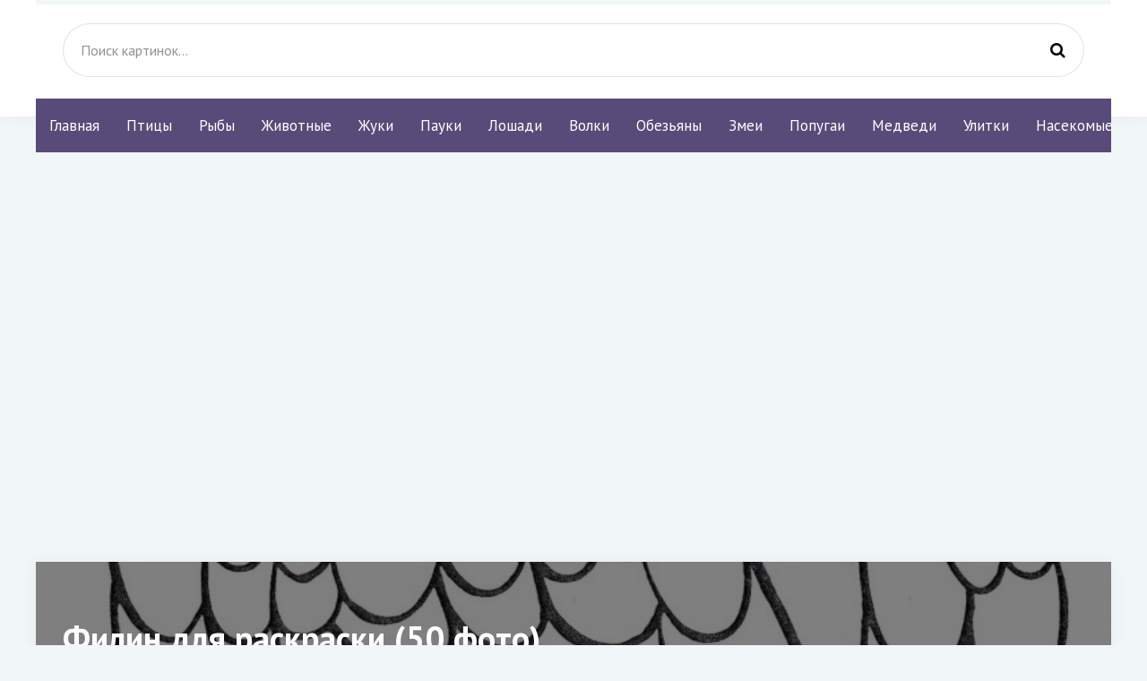

--- FILE ---
content_type: text/html; charset=utf-8
request_url: https://pofoto.club/17099-filin-dlja-raskraski-50-foto.html
body_size: 8114
content:
<!DOCTYPE html>
<html lang="ru">
<head>
<meta charset="utf-8">
<title>Филин для раскраски (50 фото) - красивые фото и картинки pofoto.club</title>
<meta name="description" content="Скачать фото и картинки - Филин для раскраски (50 фото). По теме:  Сова раскраска Сова раскраска Сова раскраска для детей Сова раскраска Сова раскраска Сова раскраска для детей Филин раскраска Птицы. Раскраска Раскраска Совенок Сова раскраска для детей Бородатая неясыть раскраска Сова раскраска Мандала для раскрашивания Сова Раскраскиантистрес Совы Мохноногий Сыч">
<meta name="keywords" content="раскраска, детей, Раскраска, неясыть, Филин, Совенок, Бородатая, раскрашивания, Мандала, картинка, Совушки, Раскраски, мандалы, раскраски, Сложные, Голова, рисунок, графичный, Полярная, обыкновенный">
<meta property="og:site_name" content="Pofoto.club картинки и фото животных">
<meta property="og:type" content="article">
<meta property="og:title" content="Филин для раскраски (50 фото)">
<meta property="og:url" content="https://pofoto.club/17099-filin-dlja-raskraski-50-foto.html">
<meta property="og:image" content="https://pofoto.club/uploads/posts/2022-08/1660325602_1-pofoto-club-p-filin-foto-dlya-raskraski-1.jpg">
<meta property="og:description" content="Скачать фото и картинки - Филин для раскраски (50 фото). По теме:  Сова раскраска Сова раскраска Сова раскраска для детей Сова раскраска Сова раскраска Сова раскраска для детей Филин раскраска Птицы. Раскраска Раскраска Совенок Сова раскраска для детей Бородатая неясыть раскраска Сова раскраска Мандала для раскрашивания Сова Раскраскиантистрес Совы Мохноногий Сыч">
<link rel="search" type="application/opensearchdescription+xml" href="https://pofoto.club/index.php?do=opensearch" title="Pofoto.club картинки и фото животных">
<link rel="canonical" href="https://pofoto.club/17099-filin-dlja-raskraski-50-foto.html">
<meta name="viewport" content="width=device-width, initial-scale=1.0" />
<link rel="shortcut icon" href="/favicon.png" />
<link href="/templates/mat-original/style/styles.css" type="text/css" rel="stylesheet" />
<link href="/templates/mat-original/style/engine.css" type="text/css" rel="stylesheet" />
<link href="https://fonts.googleapis.com/css?family=PT+Sans:400,400i,700,700i&amp;subset=cyrillic" rel="stylesheet">
<script async src="https://www.googletagmanager.com/gtag/js?id=G-F3LGYLC2MY"></script>
<!-- Yandex Native Ads -->
<script>window.yaContextCb=window.yaContextCb||[]</script>
<script src="https://yandex.ru/ads/system/context.js" async></script>
<script>
  window.dataLayer = window.dataLayer || [];
  function gtag(){dataLayer.push(arguments);}
  gtag('js', new Date());

  gtag('config', 'G-F3LGYLC2MY');
</script>

</head>
<body>
<div class="wrap">
<div class="header-wr">
<header class="header fx-row fx-middle wrap-center">
<div class="btn-menu"><span class="fa fa-bars"></span></div>
<div class="search-box fx-1">
<form id="quicksearch" method="post">
<input type="hidden" name="do" value="search" />
<input type="hidden" name="subaction" value="search" />
<input id="story" name="story" placeholder="Поиск картинок..." type="text" />
<button type="submit" title="Найти"><span class="fa fa-search"></span></button>
</form></div>
</header></div>
<div class="wrap-center">
<ul class="nav clearfix to-mob">
<li><a href="/">Главная</a></li>
<li><a href="/birds/">Птицы</a></li>
<li><a href="/ryby/">Рыбы</a></li>
<li><a href="/zhivotnye/">Животные</a></li>
<li><a href="/zhuki/">Жуки</a></li>
<li><a href="/pauki/">Пауки</a></li>
<li><a href="/loshadi/">Лошади</a></li>
<li><a href="/volki/">Волки</a></li>
<li><a href="/obezjany/">Обезьяны</a></li>
<li><a href="/zmei/">Змеи</a></li>
<li><a href="/popugai/">Попугаи</a></li>
<li><a href="/medvedi/">Медведи</a></li>
<li><a href="/ulitki/">Улитки</a></li>
<li><a href="/nasekomye/">Насекомые</a></li>
</ul>

<main class="main">
<iframe width="720" height="405" src="https://rutube.ru/play/embed/b79d7f006b64fd5ac34be88843fe8730" style="border: none;" allow="clipboard-write; autoplay" allowFullScreen></iframe>
<br><br>




<div class="full">

<div id='dle-content'><article class="full-inner ignore-select">
<div class="full-page">
<div class="fimg" data-img="https://pofoto.club/uploads/posts/2022-08/thumbs/1660325602_1-pofoto-club-p-filin-foto-dlya-raskraski-1.jpg">
<h1>Филин для раскраски (50 фото) </h1>
</div>
<div class="fcols fx-row"><div class="fleft">
<div class="fleft-sticky">
<div class="fmeta">Добавлено: 12.08</div>
<div class="fmeta">Рубрика: ---</div>
<div class="mrating"><div id='ratig-layer-17099'>
<div class="rating">
<ul class="unit-rating">
<li class="current-rating" style="width:0%;">0</li>
<li><a href="#" title="Плохо" class="r1-unit" onclick="doRate('1', '17099'); return false;">1</a></li>
<li><a href="#" title="Приемлемо" class="r2-unit" onclick="doRate('2', '17099'); return false;">2</a></li>
<li><a href="#" title="Средне" class="r3-unit" onclick="doRate('3', '17099'); return false;">3</a></li>
<li><a href="#" title="Хорошо" class="r4-unit" onclick="doRate('4', '17099'); return false;">4</a></li>
<li><a href="#" title="Отлично" class="r5-unit" onclick="doRate('5', '17099'); return false;">5</a></li>
</ul>
</div>
</div></div>
<div class="btn add-comm-btn"><span class="fa fa-comments"></span>Комментарии (0)</div>
</div>
</div>
<div class="fmid fx-1"><div class="ftext-wr">
<div class="ftext full-text clearfix"><div style="text-align:center;"><!--TBegin:https://pofoto.club/uploads/posts/2022-08/1660325602_1-pofoto-club-p-filin-foto-dlya-raskraski-1.jpg||Сова раскраска--><a href="https://pofoto.club/uploads/posts/2022-08/1660325602_1-pofoto-club-p-filin-foto-dlya-raskraski-1.jpg" class="highslide" target="_blank"><img data-src="/uploads/posts/2022-08/thumbs/1660325602_1-pofoto-club-p-filin-foto-dlya-raskraski-1.jpg" style="max-width:100%;" alt="Сова раскраска"></a><br>Сова раскраска   <a href="https://pofoto.club/uploads/posts/2022-08/1660325602_1-pofoto-club-p-filin-foto-dlya-raskraski-1.jpg" download><span class="fa fa-download fa-1x" title="Скачать картинку"></span></a><br><br><!--TEnd--><br><!--TBegin:https://pofoto.club/uploads/posts/2022-08/1660325586_2-pofoto-club-p-filin-foto-dlya-raskraski-3.jpg||Сова раскраска для детей--><a href="https://pofoto.club/uploads/posts/2022-08/1660325586_2-pofoto-club-p-filin-foto-dlya-raskraski-3.jpg" class="highslide" target="_blank"><img data-src="/uploads/posts/2022-08/thumbs/1660325586_2-pofoto-club-p-filin-foto-dlya-raskraski-3.jpg" style="max-width:100%;" alt="Сова раскраска для детей"></a><br>Сова раскраска для детей   <a href="https://pofoto.club/uploads/posts/2022-08/1660325586_2-pofoto-club-p-filin-foto-dlya-raskraski-3.jpg" download><span class="fa fa-download fa-1x" title="Скачать картинку"></span></a><br><br><!--TEnd--><br><!--TBegin:https://pofoto.club/uploads/posts/2022-08/1660325582_3-pofoto-club-p-filin-foto-dlya-raskraski-4.png||Сова раскраска--><a href="https://pofoto.club/uploads/posts/2022-08/1660325582_3-pofoto-club-p-filin-foto-dlya-raskraski-4.png" class="highslide" target="_blank"><img data-src="/uploads/posts/2022-08/thumbs/1660325582_3-pofoto-club-p-filin-foto-dlya-raskraski-4.png" style="max-width:100%;" alt="Сова раскраска"></a><br>Сова раскраска   <a href="https://pofoto.club/uploads/posts/2022-08/1660325582_3-pofoto-club-p-filin-foto-dlya-raskraski-4.png" download><span class="fa fa-download fa-1x" title="Скачать картинку"></span></a><br><br><!--TEnd--><br><!--TBegin:https://pofoto.club/uploads/posts/2022-08/1660325634_4-pofoto-club-p-filin-foto-dlya-raskraski-7.png||Сова раскраска--><a href="https://pofoto.club/uploads/posts/2022-08/1660325634_4-pofoto-club-p-filin-foto-dlya-raskraski-7.png" class="highslide" target="_blank"><img data-src="/uploads/posts/2022-08/thumbs/1660325634_4-pofoto-club-p-filin-foto-dlya-raskraski-7.png" style="max-width:100%;" alt="Сова раскраска"></a><br>Сова раскраска   <a href="https://pofoto.club/uploads/posts/2022-08/1660325634_4-pofoto-club-p-filin-foto-dlya-raskraski-7.png" download><span class="fa fa-download fa-1x" title="Скачать картинку"></span></a><br><br><!--TEnd--><br><!--TBegin:https://pofoto.club/uploads/posts/2022-08/1660325628_5-pofoto-club-p-filin-foto-dlya-raskraski-8.jpg||Сова раскраска для детей--><a href="https://pofoto.club/uploads/posts/2022-08/1660325628_5-pofoto-club-p-filin-foto-dlya-raskraski-8.jpg" class="highslide" target="_blank"><img data-src="/uploads/posts/2022-08/thumbs/1660325628_5-pofoto-club-p-filin-foto-dlya-raskraski-8.jpg" style="max-width:100%;" alt="Сова раскраска для детей"></a><br>Сова раскраска для детей   <a href="https://pofoto.club/uploads/posts/2022-08/1660325628_5-pofoto-club-p-filin-foto-dlya-raskraski-8.jpg" download><span class="fa fa-download fa-1x" title="Скачать картинку"></span></a><br><br><!--TEnd--><br><!--TBegin:https://pofoto.club/uploads/posts/2022-08/1660325608_6-pofoto-club-p-filin-foto-dlya-raskraski-9.jpg||Филин раскраска--><a href="https://pofoto.club/uploads/posts/2022-08/1660325608_6-pofoto-club-p-filin-foto-dlya-raskraski-9.jpg" class="highslide" target="_blank"><img data-src="/uploads/posts/2022-08/thumbs/1660325608_6-pofoto-club-p-filin-foto-dlya-raskraski-9.jpg" style="max-width:100%;" alt="Филин раскраска"></a><br>Филин раскраска   <a href="https://pofoto.club/uploads/posts/2022-08/1660325608_6-pofoto-club-p-filin-foto-dlya-raskraski-9.jpg" download><span class="fa fa-download fa-1x" title="Скачать картинку"></span></a><br><br><!--TEnd--><br><!--TBegin:https://pofoto.club/uploads/posts/2022-08/1660325636_7-pofoto-club-p-filin-foto-dlya-raskraski-10.jpg||Птицы. Раскраска--><a href="https://pofoto.club/uploads/posts/2022-08/1660325636_7-pofoto-club-p-filin-foto-dlya-raskraski-10.jpg" class="highslide" target="_blank"><img data-src="/uploads/posts/2022-08/thumbs/1660325636_7-pofoto-club-p-filin-foto-dlya-raskraski-10.jpg" style="max-width:100%;" alt="Птицы. Раскраска"></a><br>Птицы. Раскраска   <a href="https://pofoto.club/uploads/posts/2022-08/1660325636_7-pofoto-club-p-filin-foto-dlya-raskraski-10.jpg" download><span class="fa fa-download fa-1x" title="Скачать картинку"></span></a><br><br><!--TEnd--><br><!--TBegin:https://pofoto.club/uploads/posts/2022-08/1660325601_8-pofoto-club-p-filin-foto-dlya-raskraski-12.png||Раскраска Совенок--><a href="https://pofoto.club/uploads/posts/2022-08/1660325601_8-pofoto-club-p-filin-foto-dlya-raskraski-12.png" class="highslide" target="_blank"><img data-src="/uploads/posts/2022-08/thumbs/1660325601_8-pofoto-club-p-filin-foto-dlya-raskraski-12.png" style="max-width:100%;" alt="Раскраска Совенок"></a><br>Раскраска Совенок   <a href="https://pofoto.club/uploads/posts/2022-08/1660325601_8-pofoto-club-p-filin-foto-dlya-raskraski-12.png" download><span class="fa fa-download fa-1x" title="Скачать картинку"></span></a><br><br><!--TEnd--><br><!--TBegin:https://pofoto.club/uploads/posts/2022-08/1660325606_9-pofoto-club-p-filin-foto-dlya-raskraski-14.jpg||Сова раскраска для детей--><a href="https://pofoto.club/uploads/posts/2022-08/1660325606_9-pofoto-club-p-filin-foto-dlya-raskraski-14.jpg" class="highslide" target="_blank"><img data-src="/uploads/posts/2022-08/thumbs/1660325606_9-pofoto-club-p-filin-foto-dlya-raskraski-14.jpg" style="max-width:100%;" alt="Сова раскраска для детей"></a><br>Сова раскраска для детей   <a href="https://pofoto.club/uploads/posts/2022-08/1660325606_9-pofoto-club-p-filin-foto-dlya-raskraski-14.jpg" download><span class="fa fa-download fa-1x" title="Скачать картинку"></span></a><br><br><!--TEnd--><br><!--TBegin:https://pofoto.club/uploads/posts/2022-08/1660325614_10-pofoto-club-p-filin-foto-dlya-raskraski-15.jpg||Бородатая неясыть раскраска--><a href="https://pofoto.club/uploads/posts/2022-08/1660325614_10-pofoto-club-p-filin-foto-dlya-raskraski-15.jpg" class="highslide" target="_blank"><img data-src="/uploads/posts/2022-08/thumbs/1660325614_10-pofoto-club-p-filin-foto-dlya-raskraski-15.jpg" style="max-width:100%;" alt="Бородатая неясыть раскраска"></a><br>Бородатая неясыть раскраска   <a href="https://pofoto.club/uploads/posts/2022-08/1660325614_10-pofoto-club-p-filin-foto-dlya-raskraski-15.jpg" download><span class="fa fa-download fa-1x" title="Скачать картинку"></span></a><br><br><!--TEnd--><br><!--TBegin:https://pofoto.club/uploads/posts/2022-08/1660325614_11-pofoto-club-p-filin-foto-dlya-raskraski-16.png||Сова раскраска--><a href="https://pofoto.club/uploads/posts/2022-08/1660325614_11-pofoto-club-p-filin-foto-dlya-raskraski-16.png" class="highslide" target="_blank"><img data-src="/uploads/posts/2022-08/thumbs/1660325614_11-pofoto-club-p-filin-foto-dlya-raskraski-16.png" style="max-width:100%;" alt="Сова раскраска"></a><br>Сова раскраска   <a href="https://pofoto.club/uploads/posts/2022-08/1660325614_11-pofoto-club-p-filin-foto-dlya-raskraski-16.png" download><span class="fa fa-download fa-1x" title="Скачать картинку"></span></a><br><br><!--TEnd--><br><!--TBegin:https://pofoto.club/uploads/posts/2022-08/1660325652_12-pofoto-club-p-filin-foto-dlya-raskraski-18.jpg||Мандала для раскрашивания Сова--><a href="https://pofoto.club/uploads/posts/2022-08/1660325652_12-pofoto-club-p-filin-foto-dlya-raskraski-18.jpg" class="highslide" target="_blank"><img data-src="/uploads/posts/2022-08/thumbs/1660325652_12-pofoto-club-p-filin-foto-dlya-raskraski-18.jpg" style="max-width:100%;" alt="Мандала для раскрашивания Сова"></a><br>Мандала для раскрашивания Сова   <a href="https://pofoto.club/uploads/posts/2022-08/1660325652_12-pofoto-club-p-filin-foto-dlya-raskraski-18.jpg" download><span class="fa fa-download fa-1x" title="Скачать картинку"></span></a><br><br><!--TEnd--><br><!--TBegin:https://pofoto.club/uploads/posts/2022-08/1660325635_13-pofoto-club-p-filin-foto-dlya-raskraski-20.jpg||Раскраскиантистрес Совы--><a href="https://pofoto.club/uploads/posts/2022-08/1660325635_13-pofoto-club-p-filin-foto-dlya-raskraski-20.jpg" class="highslide" target="_blank"><img data-src="/uploads/posts/2022-08/thumbs/1660325635_13-pofoto-club-p-filin-foto-dlya-raskraski-20.jpg" style="max-width:100%;" alt="Раскраскиантистрес Совы"></a><br>Раскраскиантистрес Совы   <a href="https://pofoto.club/uploads/posts/2022-08/1660325635_13-pofoto-club-p-filin-foto-dlya-raskraski-20.jpg" download><span class="fa fa-download fa-1x" title="Скачать картинку"></span></a><br><br><!--TEnd--><br><!--TBegin:https://pofoto.club/uploads/posts/2022-08/1660325631_14-pofoto-club-p-filin-foto-dlya-raskraski-21.jpg||Мохноногий Сыч раскраска--><a href="https://pofoto.club/uploads/posts/2022-08/1660325631_14-pofoto-club-p-filin-foto-dlya-raskraski-21.jpg" class="highslide" target="_blank"><img data-src="/uploads/posts/2022-08/thumbs/1660325631_14-pofoto-club-p-filin-foto-dlya-raskraski-21.jpg" style="max-width:100%;" alt="Мохноногий Сыч раскраска"></a><br>Мохноногий Сыч раскраска   <a href="https://pofoto.club/uploads/posts/2022-08/1660325631_14-pofoto-club-p-filin-foto-dlya-raskraski-21.jpg" download><span class="fa fa-download fa-1x" title="Скачать картинку"></span></a><br><br><!--TEnd--><br><!--TBegin:https://pofoto.club/uploads/posts/2022-08/1660325559_15-pofoto-club-p-filin-foto-dlya-raskraski-22.jpg||Птица Сова раскраска для детей--><a href="https://pofoto.club/uploads/posts/2022-08/1660325559_15-pofoto-club-p-filin-foto-dlya-raskraski-22.jpg" class="highslide" target="_blank"><img data-src="/uploads/posts/2022-08/thumbs/1660325559_15-pofoto-club-p-filin-foto-dlya-raskraski-22.jpg" style="max-width:100%;" alt="Птица Сова раскраска для детей"></a><br>Птица Сова раскраска для детей   <a href="https://pofoto.club/uploads/posts/2022-08/1660325559_15-pofoto-club-p-filin-foto-dlya-raskraski-22.jpg" download><span class="fa fa-download fa-1x" title="Скачать картинку"></span></a><br><br><!--TEnd--><br><!--TBegin:https://pofoto.club/uploads/posts/2022-08/1660325604_16-pofoto-club-p-filin-foto-dlya-raskraski-24.png||Сова раскраска--><a href="https://pofoto.club/uploads/posts/2022-08/1660325604_16-pofoto-club-p-filin-foto-dlya-raskraski-24.png" class="highslide" target="_blank"><img data-src="/uploads/posts/2022-08/thumbs/1660325604_16-pofoto-club-p-filin-foto-dlya-raskraski-24.png" style="max-width:100%;" alt="Сова раскраска"></a><br>Сова раскраска   <a href="https://pofoto.club/uploads/posts/2022-08/1660325604_16-pofoto-club-p-filin-foto-dlya-raskraski-24.png" download><span class="fa fa-download fa-1x" title="Скачать картинку"></span></a><br><br><!--TEnd--><br><!--TBegin:https://pofoto.club/uploads/posts/2022-08/1660325583_17-pofoto-club-p-filin-foto-dlya-raskraski-26.jpg||Сова раскраска--><a href="https://pofoto.club/uploads/posts/2022-08/1660325583_17-pofoto-club-p-filin-foto-dlya-raskraski-26.jpg" class="highslide" target="_blank"><img data-src="/uploads/posts/2022-08/thumbs/1660325583_17-pofoto-club-p-filin-foto-dlya-raskraski-26.jpg" style="max-width:100%;" alt="Сова раскраска"></a><br>Сова раскраска   <a href="https://pofoto.club/uploads/posts/2022-08/1660325583_17-pofoto-club-p-filin-foto-dlya-raskraski-26.jpg" download><span class="fa fa-download fa-1x" title="Скачать картинку"></span></a><br><br><!--TEnd--><br><!--TBegin:https://pofoto.club/uploads/posts/2022-08/1660325650_18-pofoto-club-p-filin-foto-dlya-raskraski-28.jpg||Болотная Сова раскраска--><a href="https://pofoto.club/uploads/posts/2022-08/1660325650_18-pofoto-club-p-filin-foto-dlya-raskraski-28.jpg" class="highslide" target="_blank"><img data-src="/uploads/posts/2022-08/thumbs/1660325650_18-pofoto-club-p-filin-foto-dlya-raskraski-28.jpg" style="max-width:100%;" alt="Болотная Сова раскраска"></a><br>Болотная Сова раскраска   <a href="https://pofoto.club/uploads/posts/2022-08/1660325650_18-pofoto-club-p-filin-foto-dlya-raskraski-28.jpg" download><span class="fa fa-download fa-1x" title="Скачать картинку"></span></a><br><br><!--TEnd--><br><!--TBegin:https://pofoto.club/uploads/posts/2022-08/1660325628_19-pofoto-club-p-filin-foto-dlya-raskraski-30.png||Бородатая неясыть раскраска--><a href="https://pofoto.club/uploads/posts/2022-08/1660325628_19-pofoto-club-p-filin-foto-dlya-raskraski-30.png" class="highslide" target="_blank"><img data-src="/uploads/posts/2022-08/thumbs/1660325628_19-pofoto-club-p-filin-foto-dlya-raskraski-30.png" style="max-width:100%;" alt="Бородатая неясыть раскраска"></a><br>Бородатая неясыть раскраска   <a href="https://pofoto.club/uploads/posts/2022-08/1660325628_19-pofoto-club-p-filin-foto-dlya-raskraski-30.png" download><span class="fa fa-download fa-1x" title="Скачать картинку"></span></a><br><br><!--TEnd--><br><!--TBegin:https://pofoto.club/uploads/posts/2022-08/1660325569_20-pofoto-club-p-filin-foto-dlya-raskraski-33.jpg||Раскраска птицы Сова--><a href="https://pofoto.club/uploads/posts/2022-08/1660325569_20-pofoto-club-p-filin-foto-dlya-raskraski-33.jpg" class="highslide" target="_blank"><img data-src="/uploads/posts/2022-08/thumbs/1660325569_20-pofoto-club-p-filin-foto-dlya-raskraski-33.jpg" style="max-width:100%;" alt="Раскраска птицы Сова"></a><br>Раскраска птицы Сова   <a href="https://pofoto.club/uploads/posts/2022-08/1660325569_20-pofoto-club-p-filin-foto-dlya-raskraski-33.jpg" download><span class="fa fa-download fa-1x" title="Скачать картинку"></span></a><br><br><!--TEnd--><br><!--TBegin:https://pofoto.club/uploads/posts/2022-08/1660325589_21-pofoto-club-p-filin-foto-dlya-raskraski-34.png||Сова раскраска--><a href="https://pofoto.club/uploads/posts/2022-08/1660325589_21-pofoto-club-p-filin-foto-dlya-raskraski-34.png" class="highslide" target="_blank"><img data-src="/uploads/posts/2022-08/thumbs/1660325589_21-pofoto-club-p-filin-foto-dlya-raskraski-34.png" style="max-width:100%;" alt="Сова раскраска"></a><br>Сова раскраска   <a href="https://pofoto.club/uploads/posts/2022-08/1660325589_21-pofoto-club-p-filin-foto-dlya-raskraski-34.png" download><span class="fa fa-download fa-1x" title="Скачать картинку"></span></a><br><br><!--TEnd--><br><!--TBegin:https://pofoto.club/uploads/posts/2022-08/1660325584_22-pofoto-club-p-filin-foto-dlya-raskraski-35.png||Сова раскраска для детей--><a href="https://pofoto.club/uploads/posts/2022-08/1660325584_22-pofoto-club-p-filin-foto-dlya-raskraski-35.png" class="highslide" target="_blank"><img data-src="/uploads/posts/2022-08/thumbs/1660325584_22-pofoto-club-p-filin-foto-dlya-raskraski-35.png" style="max-width:100%;" alt="Сова раскраска для детей"></a><br>Сова раскраска для детей   <a href="https://pofoto.club/uploads/posts/2022-08/1660325584_22-pofoto-club-p-filin-foto-dlya-raskraski-35.png" download><span class="fa fa-download fa-1x" title="Скачать картинку"></span></a><br><br><!--TEnd--><br><!--TBegin:https://pofoto.club/uploads/posts/2022-08/1660325592_23-pofoto-club-p-filin-foto-dlya-raskraski-37.jpg||Полярная Сова раскраска для детей--><a href="https://pofoto.club/uploads/posts/2022-08/1660325592_23-pofoto-club-p-filin-foto-dlya-raskraski-37.jpg" class="highslide" target="_blank"><img data-src="/uploads/posts/2022-08/thumbs/1660325592_23-pofoto-club-p-filin-foto-dlya-raskraski-37.jpg" style="max-width:100%;" alt="Полярная Сова раскраска для детей"></a><br>Полярная Сова раскраска для детей   <a href="https://pofoto.club/uploads/posts/2022-08/1660325592_23-pofoto-club-p-filin-foto-dlya-raskraski-37.jpg" download><span class="fa fa-download fa-1x" title="Скачать картинку"></span></a><br><br><!--TEnd--><br><!--TBegin:https://pofoto.club/uploads/posts/2022-08/1660325608_24-pofoto-club-p-filin-foto-dlya-raskraski-38.png||Раскраска Совенок--><a href="https://pofoto.club/uploads/posts/2022-08/1660325608_24-pofoto-club-p-filin-foto-dlya-raskraski-38.png" class="highslide" target="_blank"><img data-src="/uploads/posts/2022-08/thumbs/1660325608_24-pofoto-club-p-filin-foto-dlya-raskraski-38.png" style="max-width:100%;" alt="Раскраска Совенок"></a><br>Раскраска Совенок   <a href="https://pofoto.club/uploads/posts/2022-08/1660325608_24-pofoto-club-p-filin-foto-dlya-raskraski-38.png" download><span class="fa fa-download fa-1x" title="Скачать картинку"></span></a><br><br><!--TEnd--><br><!--TBegin:https://pofoto.club/uploads/posts/2022-08/1660325647_25-pofoto-club-p-filin-foto-dlya-raskraski-39.png||Сова неясыть раскраска--><a href="https://pofoto.club/uploads/posts/2022-08/1660325647_25-pofoto-club-p-filin-foto-dlya-raskraski-39.png" class="highslide" target="_blank"><img data-src="/uploads/posts/2022-08/thumbs/1660325647_25-pofoto-club-p-filin-foto-dlya-raskraski-39.png" style="max-width:100%;" alt="Сова неясыть раскраска"></a><br>Сова неясыть раскраска   <a href="https://pofoto.club/uploads/posts/2022-08/1660325647_25-pofoto-club-p-filin-foto-dlya-raskraski-39.png" download><span class="fa fa-download fa-1x" title="Скачать картинку"></span></a><br><br><!--TEnd--><br><!--TBegin:https://pofoto.club/uploads/posts/2022-08/1660325655_26-pofoto-club-p-filin-foto-dlya-raskraski-42.jpg||Контур Совы для раскрашивания--><a href="https://pofoto.club/uploads/posts/2022-08/1660325655_26-pofoto-club-p-filin-foto-dlya-raskraski-42.jpg" class="highslide" target="_blank"><img data-src="/uploads/posts/2022-08/thumbs/1660325655_26-pofoto-club-p-filin-foto-dlya-raskraski-42.jpg" style="max-width:100%;" alt="Контур Совы для раскрашивания"></a><br>Контур Совы для раскрашивания   <a href="https://pofoto.club/uploads/posts/2022-08/1660325655_26-pofoto-club-p-filin-foto-dlya-raskraski-42.jpg" download><span class="fa fa-download fa-1x" title="Скачать картинку"></span></a><br><br><!--TEnd--><br><!--TBegin:https://pofoto.club/uploads/posts/2022-08/1660325575_27-pofoto-club-p-filin-foto-dlya-raskraski-43.jpg||Филин раскраска--><a href="https://pofoto.club/uploads/posts/2022-08/1660325575_27-pofoto-club-p-filin-foto-dlya-raskraski-43.jpg" class="highslide" target="_blank"><img data-src="/uploads/posts/2022-08/thumbs/1660325575_27-pofoto-club-p-filin-foto-dlya-raskraski-43.jpg" style="max-width:100%;" alt="Филин раскраска"></a><br>Филин раскраска   <a href="https://pofoto.club/uploads/posts/2022-08/1660325575_27-pofoto-club-p-filin-foto-dlya-raskraski-43.jpg" download><span class="fa fa-download fa-1x" title="Скачать картинку"></span></a><br><br><!--TEnd--><br><!--TBegin:https://pofoto.club/uploads/posts/2022-08/1660325645_28-pofoto-club-p-filin-foto-dlya-raskraski-44.jpg||Сова раскраска--><a href="https://pofoto.club/uploads/posts/2022-08/1660325645_28-pofoto-club-p-filin-foto-dlya-raskraski-44.jpg" class="highslide" target="_blank"><img data-src="/uploads/posts/2022-08/thumbs/1660325645_28-pofoto-club-p-filin-foto-dlya-raskraski-44.jpg" style="max-width:100%;" alt="Сова раскраска"></a><br>Сова раскраска   <a href="https://pofoto.club/uploads/posts/2022-08/1660325645_28-pofoto-club-p-filin-foto-dlya-raskraski-44.jpg" download><span class="fa fa-download fa-1x" title="Скачать картинку"></span></a><br><br><!--TEnd--><br><!--TBegin:https://pofoto.club/uploads/posts/2022-08/1660325668_29-pofoto-club-p-filin-foto-dlya-raskraski-45.jpg||Сова раскраска--><a href="https://pofoto.club/uploads/posts/2022-08/1660325668_29-pofoto-club-p-filin-foto-dlya-raskraski-45.jpg" class="highslide" target="_blank"><img data-src="/uploads/posts/2022-08/thumbs/1660325668_29-pofoto-club-p-filin-foto-dlya-raskraski-45.jpg" style="max-width:100%;" alt="Сова раскраска"></a><br>Сова раскраска   <a href="https://pofoto.club/uploads/posts/2022-08/1660325668_29-pofoto-club-p-filin-foto-dlya-raskraski-45.jpg" download><span class="fa fa-download fa-1x" title="Скачать картинку"></span></a><br><br><!--TEnd--><br><!--TBegin:https://pofoto.club/uploads/posts/2022-08/1660325595_30-pofoto-club-p-filin-foto-dlya-raskraski-49.jpg||Бородатая неясыть раскраска--><a href="https://pofoto.club/uploads/posts/2022-08/1660325595_30-pofoto-club-p-filin-foto-dlya-raskraski-49.jpg" class="highslide" target="_blank"><img data-src="/uploads/posts/2022-08/thumbs/1660325595_30-pofoto-club-p-filin-foto-dlya-raskraski-49.jpg" style="max-width:100%;" alt="Бородатая неясыть раскраска"></a><br>Бородатая неясыть раскраска   <a href="https://pofoto.club/uploads/posts/2022-08/1660325595_30-pofoto-club-p-filin-foto-dlya-raskraski-49.jpg" download><span class="fa fa-download fa-1x" title="Скачать картинку"></span></a><br><br><!--TEnd--><br><!--TBegin:https://pofoto.club/uploads/posts/2022-08/1660325597_31-pofoto-club-p-filin-foto-dlya-raskraski-50.jpg||Совы для разукрашивания--><a href="https://pofoto.club/uploads/posts/2022-08/1660325597_31-pofoto-club-p-filin-foto-dlya-raskraski-50.jpg" class="highslide" target="_blank"><img data-src="/uploads/posts/2022-08/thumbs/1660325597_31-pofoto-club-p-filin-foto-dlya-raskraski-50.jpg" style="max-width:100%;" alt="Совы для разукрашивания"></a><br>Совы для разукрашивания   <a href="https://pofoto.club/uploads/posts/2022-08/1660325597_31-pofoto-club-p-filin-foto-dlya-raskraski-50.jpg" download><span class="fa fa-download fa-1x" title="Скачать картинку"></span></a><br><br><!--TEnd--><br><!--TBegin:https://pofoto.club/uploads/posts/2022-08/1660325666_32-pofoto-club-p-filin-foto-dlya-raskraski-52.png||Сова раскраска--><a href="https://pofoto.club/uploads/posts/2022-08/1660325666_32-pofoto-club-p-filin-foto-dlya-raskraski-52.png" class="highslide" target="_blank"><img data-src="/uploads/posts/2022-08/thumbs/1660325666_32-pofoto-club-p-filin-foto-dlya-raskraski-52.png" style="max-width:100%;" alt="Сова раскраска"></a><br>Сова раскраска   <a href="https://pofoto.club/uploads/posts/2022-08/1660325666_32-pofoto-club-p-filin-foto-dlya-raskraski-52.png" download><span class="fa fa-download fa-1x" title="Скачать картинку"></span></a><br><br><!--TEnd--><br><!--TBegin:https://pofoto.club/uploads/posts/2022-08/1660325649_33-pofoto-club-p-filin-foto-dlya-raskraski-53.jpg||Сова раскраска для детей--><a href="https://pofoto.club/uploads/posts/2022-08/1660325649_33-pofoto-club-p-filin-foto-dlya-raskraski-53.jpg" class="highslide" target="_blank"><img data-src="/uploads/posts/2022-08/thumbs/1660325649_33-pofoto-club-p-filin-foto-dlya-raskraski-53.jpg" style="max-width:100%;" alt="Сова раскраска для детей"></a><br>Сова раскраска для детей   <a href="https://pofoto.club/uploads/posts/2022-08/1660325649_33-pofoto-club-p-filin-foto-dlya-raskraski-53.jpg" download><span class="fa fa-download fa-1x" title="Скачать картинку"></span></a><br><br><!--TEnd--><br><!--TBegin:https://pofoto.club/uploads/posts/2022-08/1660325643_34-pofoto-club-p-filin-foto-dlya-raskraski-54.jpg||Сова раскраска для детей цветная--><a href="https://pofoto.club/uploads/posts/2022-08/1660325643_34-pofoto-club-p-filin-foto-dlya-raskraski-54.jpg" class="highslide" target="_blank"><img data-src="/uploads/posts/2022-08/thumbs/1660325643_34-pofoto-club-p-filin-foto-dlya-raskraski-54.jpg" style="max-width:100%;" alt="Сова раскраска для детей цветная"></a><br>Сова раскраска для детей цветная   <a href="https://pofoto.club/uploads/posts/2022-08/1660325643_34-pofoto-club-p-filin-foto-dlya-raskraski-54.jpg" download><span class="fa fa-download fa-1x" title="Скачать картинку"></span></a><br><br><!--TEnd--><br><!--TBegin:https://pofoto.club/uploads/posts/2022-08/1660325615_35-pofoto-club-p-filin-foto-dlya-raskraski-55.jpg||Филин обыкновенный раскраска--><a href="https://pofoto.club/uploads/posts/2022-08/1660325615_35-pofoto-club-p-filin-foto-dlya-raskraski-55.jpg" class="highslide" target="_blank"><img data-src="/uploads/posts/2022-08/thumbs/1660325615_35-pofoto-club-p-filin-foto-dlya-raskraski-55.jpg" style="max-width:100%;" alt="Филин обыкновенный раскраска"></a><br>Филин обыкновенный раскраска   <a href="https://pofoto.club/uploads/posts/2022-08/1660325615_35-pofoto-club-p-filin-foto-dlya-raskraski-55.jpg" download><span class="fa fa-download fa-1x" title="Скачать картинку"></span></a><br><br><!--TEnd--><br><!--TBegin:https://pofoto.club/uploads/posts/2022-08/1660325607_36-pofoto-club-p-filin-foto-dlya-raskraski-56.png||Сова картинка раскраска--><a href="https://pofoto.club/uploads/posts/2022-08/1660325607_36-pofoto-club-p-filin-foto-dlya-raskraski-56.png" class="highslide" target="_blank"><img data-src="/uploads/posts/2022-08/thumbs/1660325607_36-pofoto-club-p-filin-foto-dlya-raskraski-56.png" style="max-width:100%;" alt="Сова картинка раскраска"></a><br>Сова картинка раскраска   <a href="https://pofoto.club/uploads/posts/2022-08/1660325607_36-pofoto-club-p-filin-foto-dlya-raskraski-56.png" download><span class="fa fa-download fa-1x" title="Скачать картинку"></span></a><br><br><!--TEnd--><br><!--TBegin:https://pofoto.club/uploads/posts/2022-08/1660325644_37-pofoto-club-p-filin-foto-dlya-raskraski-57.png||Сова раскраска--><a href="https://pofoto.club/uploads/posts/2022-08/1660325644_37-pofoto-club-p-filin-foto-dlya-raskraski-57.png" class="highslide" target="_blank"><img data-src="/uploads/posts/2022-08/thumbs/1660325644_37-pofoto-club-p-filin-foto-dlya-raskraski-57.png" style="max-width:100%;" alt="Сова раскраска"></a><br>Сова раскраска   <a href="https://pofoto.club/uploads/posts/2022-08/1660325644_37-pofoto-club-p-filin-foto-dlya-raskraski-57.png" download><span class="fa fa-download fa-1x" title="Скачать картинку"></span></a><br><br><!--TEnd--><br><!--TBegin:https://pofoto.club/uploads/posts/2022-08/1660325621_38-pofoto-club-p-filin-foto-dlya-raskraski-58.jpg||Сова графичный рисунок--><a href="https://pofoto.club/uploads/posts/2022-08/1660325621_38-pofoto-club-p-filin-foto-dlya-raskraski-58.jpg" class="highslide" target="_blank"><img data-src="/uploads/posts/2022-08/thumbs/1660325621_38-pofoto-club-p-filin-foto-dlya-raskraski-58.jpg" style="max-width:100%;" alt="Сова графичный рисунок"></a><br>Сова графичный рисунок   <a href="https://pofoto.club/uploads/posts/2022-08/1660325621_38-pofoto-club-p-filin-foto-dlya-raskraski-58.jpg" download><span class="fa fa-download fa-1x" title="Скачать картинку"></span></a><br><br><!--TEnd--><br><!--TBegin:https://pofoto.club/uploads/posts/2022-08/1660325650_39-pofoto-club-p-filin-foto-dlya-raskraski-59.jpg||Сова раскраска--><a href="https://pofoto.club/uploads/posts/2022-08/1660325650_39-pofoto-club-p-filin-foto-dlya-raskraski-59.jpg" class="highslide" target="_blank"><img data-src="/uploads/posts/2022-08/thumbs/1660325650_39-pofoto-club-p-filin-foto-dlya-raskraski-59.jpg" style="max-width:100%;" alt="Сова раскраска"></a><br>Сова раскраска   <a href="https://pofoto.club/uploads/posts/2022-08/1660325650_39-pofoto-club-p-filin-foto-dlya-raskraski-59.jpg" download><span class="fa fa-download fa-1x" title="Скачать картинку"></span></a><br><br><!--TEnd--><br><!--TBegin:https://pofoto.club/uploads/posts/2022-08/1660325607_40-pofoto-club-p-filin-foto-dlya-raskraski-63.png||Раскраска Совенок--><a href="https://pofoto.club/uploads/posts/2022-08/1660325607_40-pofoto-club-p-filin-foto-dlya-raskraski-63.png" class="highslide" target="_blank"><img data-src="/uploads/posts/2022-08/thumbs/1660325607_40-pofoto-club-p-filin-foto-dlya-raskraski-63.png" style="max-width:100%;" alt="Раскраска Совенок"></a><br>Раскраска Совенок   <a href="https://pofoto.club/uploads/posts/2022-08/1660325607_40-pofoto-club-p-filin-foto-dlya-raskraski-63.png" download><span class="fa fa-download fa-1x" title="Скачать картинку"></span></a><br><br><!--TEnd--><br><!--TBegin:https://pofoto.club/uploads/posts/2022-08/1660325601_41-pofoto-club-p-filin-foto-dlya-raskraski-64.jpg||Сложные раскраски Совы мандалы--><a href="https://pofoto.club/uploads/posts/2022-08/1660325601_41-pofoto-club-p-filin-foto-dlya-raskraski-64.jpg" class="highslide" target="_blank"><img data-src="/uploads/posts/2022-08/thumbs/1660325601_41-pofoto-club-p-filin-foto-dlya-raskraski-64.jpg" style="max-width:100%;" alt="Сложные раскраски Совы мандалы"></a><br>Сложные раскраски Совы мандалы   <a href="https://pofoto.club/uploads/posts/2022-08/1660325601_41-pofoto-club-p-filin-foto-dlya-raskraski-64.jpg" download><span class="fa fa-download fa-1x" title="Скачать картинку"></span></a><br><br><!--TEnd--><br><!--TBegin:https://pofoto.club/uploads/posts/2022-08/1660325693_42-pofoto-club-p-filin-foto-dlya-raskraski-65.jpg||Мандала Сова--><a href="https://pofoto.club/uploads/posts/2022-08/1660325693_42-pofoto-club-p-filin-foto-dlya-raskraski-65.jpg" class="highslide" target="_blank"><img data-src="/uploads/posts/2022-08/thumbs/1660325693_42-pofoto-club-p-filin-foto-dlya-raskraski-65.jpg" style="max-width:100%;" alt="Мандала Сова"></a><br>Мандала Сова   <a href="https://pofoto.club/uploads/posts/2022-08/1660325693_42-pofoto-club-p-filin-foto-dlya-raskraski-65.jpg" download><span class="fa fa-download fa-1x" title="Скачать картинку"></span></a><br><br><!--TEnd--><br><!--TBegin:https://pofoto.club/uploads/posts/2022-08/1660325632_43-pofoto-club-p-filin-foto-dlya-raskraski-66.jpg||Раскраска Сова для детей 5-6 лет--><a href="https://pofoto.club/uploads/posts/2022-08/1660325632_43-pofoto-club-p-filin-foto-dlya-raskraski-66.jpg" class="highslide" target="_blank"><img data-src="/uploads/posts/2022-08/thumbs/1660325632_43-pofoto-club-p-filin-foto-dlya-raskraski-66.jpg" style="max-width:100%;" alt="Раскраска Сова для детей 5-6 лет"></a><br>Раскраска Сова для детей 5-6 лет   <a href="https://pofoto.club/uploads/posts/2022-08/1660325632_43-pofoto-club-p-filin-foto-dlya-raskraski-66.jpg" download><span class="fa fa-download fa-1x" title="Скачать картинку"></span></a><br><br><!--TEnd--><br><!--TBegin:https://pofoto.club/uploads/posts/2022-08/1660325615_44-pofoto-club-p-filin-foto-dlya-raskraski-72.jpg||Раскраски Совушки--><a href="https://pofoto.club/uploads/posts/2022-08/1660325615_44-pofoto-club-p-filin-foto-dlya-raskraski-72.jpg" class="highslide" target="_blank"><img data-src="/uploads/posts/2022-08/thumbs/1660325615_44-pofoto-club-p-filin-foto-dlya-raskraski-72.jpg" style="max-width:100%;" alt="Раскраски Совушки"></a><br>Раскраски Совушки   <a href="https://pofoto.club/uploads/posts/2022-08/1660325615_44-pofoto-club-p-filin-foto-dlya-raskraski-72.jpg" download><span class="fa fa-download fa-1x" title="Скачать картинку"></span></a><br><br><!--TEnd--><br><!--TBegin:https://pofoto.club/uploads/posts/2022-08/1660325658_45-pofoto-club-p-filin-foto-dlya-raskraski-73.jpg||Сова раскраска--><a href="https://pofoto.club/uploads/posts/2022-08/1660325658_45-pofoto-club-p-filin-foto-dlya-raskraski-73.jpg" class="highslide" target="_blank"><img data-src="/uploads/posts/2022-08/thumbs/1660325658_45-pofoto-club-p-filin-foto-dlya-raskraski-73.jpg" style="max-width:100%;" alt="Сова раскраска"></a><br>Сова раскраска   <a href="https://pofoto.club/uploads/posts/2022-08/1660325658_45-pofoto-club-p-filin-foto-dlya-raskraski-73.jpg" download><span class="fa fa-download fa-1x" title="Скачать картинку"></span></a><br><br><!--TEnd--><br><!--TBegin:https://pofoto.club/uploads/posts/2022-08/1660325641_46-pofoto-club-p-filin-foto-dlya-raskraski-75.jpg||Голова Совы раскраска для детей--><a href="https://pofoto.club/uploads/posts/2022-08/1660325641_46-pofoto-club-p-filin-foto-dlya-raskraski-75.jpg" class="highslide" target="_blank"><img data-src="/uploads/posts/2022-08/thumbs/1660325641_46-pofoto-club-p-filin-foto-dlya-raskraski-75.jpg" style="max-width:100%;" alt="Голова Совы раскраска для детей"></a><br>Голова Совы раскраска для детей   <a href="https://pofoto.club/uploads/posts/2022-08/1660325641_46-pofoto-club-p-filin-foto-dlya-raskraski-75.jpg" download><span class="fa fa-download fa-1x" title="Скачать картинку"></span></a><br><br><!--TEnd--><br><!--TBegin:https://pofoto.club/uploads/posts/2022-08/1660325685_47-pofoto-club-p-filin-foto-dlya-raskraski-77.jpg||Сова раскраска для детей--><a href="https://pofoto.club/uploads/posts/2022-08/1660325685_47-pofoto-club-p-filin-foto-dlya-raskraski-77.jpg" class="highslide" target="_blank"><img data-src="/uploads/posts/2022-08/thumbs/1660325685_47-pofoto-club-p-filin-foto-dlya-raskraski-77.jpg" style="max-width:100%;" alt="Сова раскраска для детей"></a><br>Сова раскраска для детей   <a href="https://pofoto.club/uploads/posts/2022-08/1660325685_47-pofoto-club-p-filin-foto-dlya-raskraski-77.jpg" download><span class="fa fa-download fa-1x" title="Скачать картинку"></span></a><br><br><!--TEnd--><br><!--TBegin:https://pofoto.club/uploads/posts/2022-08/1660325684_48-pofoto-club-p-filin-foto-dlya-raskraski-78.jpg||Сова трафарет для тату--><a href="https://pofoto.club/uploads/posts/2022-08/1660325684_48-pofoto-club-p-filin-foto-dlya-raskraski-78.jpg" class="highslide" target="_blank"><img data-src="/uploads/posts/2022-08/thumbs/1660325684_48-pofoto-club-p-filin-foto-dlya-raskraski-78.jpg" style="max-width:100%;" alt="Сова трафарет для тату"></a><br>Сова трафарет для тату   <a href="https://pofoto.club/uploads/posts/2022-08/1660325684_48-pofoto-club-p-filin-foto-dlya-raskraski-78.jpg" download><span class="fa fa-download fa-1x" title="Скачать картинку"></span></a><br><br><!--TEnd--><br><!--TBegin:https://pofoto.club/uploads/posts/2022-08/1660325640_49-pofoto-club-p-filin-foto-dlya-raskraski-79.jpg|--><a href="https://pofoto.club/uploads/posts/2022-08/1660325640_49-pofoto-club-p-filin-foto-dlya-raskraski-79.jpg" class="highslide" target="_blank"><img data-src="/uploads/posts/2022-08/thumbs/1660325640_49-pofoto-club-p-filin-foto-dlya-raskraski-79.jpg" style="max-width:100%;" alt=""></a><br>   <a href="https://pofoto.club/uploads/posts/2022-08/1660325640_49-pofoto-club-p-filin-foto-dlya-raskraski-79.jpg" download><span class="fa fa-download fa-1x" title="Скачать картинку"></span></a><br><br><!--TEnd--><br><!--TBegin:https://pofoto.club/uploads/posts/2022-08/1660325643_50-pofoto-club-p-filin-foto-dlya-raskraski-80.jpg|--><a href="https://pofoto.club/uploads/posts/2022-08/1660325643_50-pofoto-club-p-filin-foto-dlya-raskraski-80.jpg" class="highslide" target="_blank"><img data-src="/uploads/posts/2022-08/thumbs/1660325643_50-pofoto-club-p-filin-foto-dlya-raskraski-80.jpg" style="max-width:100%;" alt=""></a><br>   <a href="https://pofoto.club/uploads/posts/2022-08/1660325643_50-pofoto-club-p-filin-foto-dlya-raskraski-80.jpg" download><span class="fa fa-download fa-1x" title="Скачать картинку"></span></a><br><br><!--TEnd--></div>
<div id="yandex_rtb_R-A-1773596-15"></div>
<script>
window.yaContextCb.push(() => {
    Ya.Context.AdvManager.render({
        "blockId": "R-A-1773596-15",
        "renderTo": "yandex_rtb_R-A-1773596-15"
    })
})
</script>
</div>

</div>
<div class="full-comms ignore-select" id="full-comms">
<form  method="post" name="dle-comments-form" id="dle-comments-form" ><!--noindex-->
<div class="add-comm-form clearfix" id="add-comm-form">
<div class="ac-title">Прокомментировать <span class="fa fa-chevron-down"></span></div>









<div class="ac-inputs fx-row">
<input type="text" maxlength="35" name="name" id="name" placeholder="Ваше имя" />
</div>

<div class="ac-textarea"><div class="bb-editor">
<textarea name="comments" id="comments" cols="70" rows="10"></textarea>
</div></div>

<div class="ac-protect">


<div class="form-item clearfix imp">
<label>Введите код с картинки:</label>
<div class="form-secur">
<input type="text" name="sec_code" id="sec_code" placeholder="Впишите код с картинки" maxlength="45" required /><a onclick="reload(); return false;" title="Кликните на изображение чтобы обновить код, если он неразборчив" href="#"><span id="dle-captcha"><img src="/engine/modules/antibot/antibot.php" alt="Кликните на изображение чтобы обновить код, если он неразборчив" width="160" height="80"></span></a>
</div>
</div>


</div>

<div class="ac-submit clearfix">
<div class="ac-av img-box" id="ac-av"></div>
<button name="submit" type="submit">Отправить</button>
</div>
</div>
<!--/noindex-->
<input type="hidden" name="subaction" value="addcomment">
<input type="hidden" name="post_id" id="post_id" value="17099"><input type="hidden" name="user_hash" value="a5bcd11d7a876f8a62bf2e7f8ccac91048603dbb"></form>

<div id="dle-ajax-comments"></div>

<!--dlenavigationcomments-->
</div></div>
</div></div>
<div class="rels">
<div class="mtitle">Читайте также</div>
<div class="fx-row"><a class="short short-thumb short-rel" href="https://pofoto.club/623-zhivotnoe-sych-84-foto.html">
<div class="short-thumb-img img-resp img-fit"><img src="/pic77.php?src=https://pofoto.club/uploads/posts/2021-12/thumbs/1639536409_1-pofoto-club-p-zhivotnoe-sich-foto-1.jpg&w=279&h=157&zc=1" alt="Животное сыч (84 фото)"></div>
<div class="short-thumb-desc">
<div class="short-thumb-cat">Птицы</div>
<div class="short-thumb-title">Животное сыч (84 фото)</div>
</div>
</a><a class="short short-thumb short-rel" href="https://pofoto.club/17150-vorobinyj-sych-pticy-69-foto.html">
<div class="short-thumb-img img-resp img-fit"><img src="/pic77.php?src=https://pofoto.club/uploads/posts/2022-08/thumbs/1660334115_1-pofoto-club-p-vorobinii-sich-ptitsi-foto-1.jpg&w=279&h=157&zc=1" alt="Воробьиный сыч птицы (69 фото)"></div>
<div class="short-thumb-desc">
<div class="short-thumb-cat">Птицы</div>
<div class="short-thumb-title">Воробьиный сыч птицы (69 фото)</div>
</div>
</a><a class="short short-thumb short-rel" href="https://pofoto.club/18794-vorobinaja-sova-65-foto.html">
<div class="short-thumb-img img-resp img-fit"><img src="/pic77.php?src=https://pofoto.club/uploads/posts/2022-08/thumbs/1660861120_1-pofoto-club-p-vorobinaya-sova-1.jpg&w=279&h=157&zc=1" alt="Воробьиная сова (65 фото)"></div>
<div class="short-thumb-desc">
<div class="short-thumb-cat">Совы</div>
<div class="short-thumb-title">Воробьиная сова (65 фото)</div>
</div>
</a><a class="short short-thumb short-rel" href="https://pofoto.club/17068-sych-malenkij-58-foto.html">
<div class="short-thumb-img img-resp img-fit"><img src="/pic77.php?src=https://pofoto.club/uploads/posts/2022-08/thumbs/1660320701_1-pofoto-club-p-sich-malenkii-2.jpg&w=279&h=157&zc=1" alt="Сыч маленький (58 фото)"></div>
<div class="short-thumb-desc">
<div class="short-thumb-cat">---</div>
<div class="short-thumb-title">Сыч маленький (58 фото)</div>
</div>
</a><a class="short short-thumb short-rel" href="https://pofoto.club/32577-rybnyj-filin.html">
<div class="short-thumb-img img-resp img-fit"><img src="/pic77.php?src=https://pofoto.club/uploads/posts/2023-11/thumbs/1698903264_pofoto-club-p-ribnii-filin-8.jpg&w=279&h=157&zc=1" alt="Рыбный филин"></div>
<div class="short-thumb-desc">
<div class="short-thumb-cat">---</div>
<div class="short-thumb-title">Рыбный филин</div>
</div>
</a><a class="short short-thumb short-rel" href="https://pofoto.club/28920-rybnye-sovy.html">
<div class="short-thumb-img img-resp img-fit"><img src="/pic77.php?src=https://pofoto.club/uploads/posts/2023-10/thumbs/1698115669_pofoto-club-p-ribnie-sovi-64.jpg&w=279&h=157&zc=1" alt="Рыбные совы"></div>
<div class="short-thumb-desc">
<div class="short-thumb-cat">---</div>
<div class="short-thumb-title">Рыбные совы</div>
</div>
</a><a class="short short-thumb short-rel" href="https://pofoto.club/533-sych-soderzhanie-v-domashnih-uslovijah-82-foto.html">
<div class="short-thumb-img img-resp img-fit"><img src="/pic77.php?src=https://pofoto.club/uploads/posts/2021-12/thumbs/1639521424_1-pofoto-club-p-sich-soderzhanie-v-domashnikh-usloviyakh-f-1.jpg&w=279&h=157&zc=1" alt="Сыч содержание в домашних условиях (82 фото)"></div>
<div class="short-thumb-desc">
<div class="short-thumb-cat">Птицы</div>
<div class="short-thumb-title">Сыч содержание в домашних условиях (82 фото)</div>
</div>
</a><a class="short short-thumb short-rel" href="https://pofoto.club/87-sova-pugach-74-foto.html">
<div class="short-thumb-img img-resp img-fit"><img src="/pic77.php?src=https://pofoto.club/uploads/posts/2021-12/thumbs/1639044759_1-pofoto-club-p-sova-pugach-foto-1.jpg&w=279&h=157&zc=1" alt="Сова пугач (74 фото)"></div>
<div class="short-thumb-desc">
<div class="short-thumb-cat">Птицы</div>
<div class="short-thumb-title">Сова пугач (74 фото)</div>
</div>
</a><a class="short short-thumb short-rel" href="https://pofoto.club/4220-filin-sova-sych-43-foto.html">
<div class="short-thumb-img img-resp img-fit"><img src="/pic77.php?src=https://pofoto.club/uploads/posts/2021-12/thumbs/1640297660_1-pofoto-club-p-filin-sova-sich-foto-1.jpg&w=279&h=157&zc=1" alt="Филин сова сыч (43 фото)"></div>
<div class="short-thumb-desc">
<div class="short-thumb-cat">Птицы</div>
<div class="short-thumb-title">Филин сова сыч (43 фото)</div>
</div>
</a><a class="short short-thumb short-rel" href="https://pofoto.club/4884-sych-i-sova-ptica-38-foto.html">
<div class="short-thumb-img img-resp img-fit"><img src="/pic77.php?src=https://pofoto.club/uploads/posts/2021-12/thumbs/1640387314_1-pofoto-club-p-sich-i-sova-ptitsa-foto-1.jpg&w=279&h=157&zc=1" alt="Сыч и сова птица (38 фото)"></div>
<div class="short-thumb-desc">
<div class="short-thumb-cat">Птицы</div>
<div class="short-thumb-title">Сыч и сова птица (38 фото)</div>
</div>
</a><a class="short short-thumb short-rel" href="https://pofoto.club/23280-braminskij-sych-61-foto.html">
<div class="short-thumb-img img-resp img-fit"><img src="/pic77.php?src=https://pofoto.club/uploads/posts/2022-09/thumbs/1664373131_47-pofoto-club-p-braminskii-sich-63.jpg&w=279&h=157&zc=1" alt="Браминский сыч (61 фото)"></div>
<div class="short-thumb-desc">
<div class="short-thumb-cat">---</div>
<div class="short-thumb-title">Браминский сыч (61 фото)</div>
</div>
</a><a class="short short-thumb short-rel" href="https://pofoto.club/715-filin-zhivotnogo-81-foto.html">
<div class="short-thumb-img img-resp img-fit"><img src="/pic77.php?src=https://pofoto.club/uploads/posts/2021-12/thumbs/1639552414_1-pofoto-club-p-filin-foto-zhivotnogo-1.jpg&w=279&h=157&zc=1" alt="Филин животного (81 фото)"></div>
<div class="short-thumb-desc">
<div class="short-thumb-cat">Птицы</div>
<div class="short-thumb-title">Филин животного (81 фото)</div>
</div>
</a></div>
</div>
</article></div></div>
<!-- Yandex.RTB R-A-1773596-14 -->
<div id="yandex_rtb_R-A-1773596-14"></div>
<script>
window.yaContextCb.push(() => {
    Ya.Context.AdvManager.render({
        "blockId": "R-A-1773596-14",
        "renderTo": "yandex_rtb_R-A-1773596-14",
        "type": "feed"
    })
})
</script>
</main>
</div>
<div class="footer-wr">
<footer class="footer wrap-center fx-row">

<div class="ft-btm fx-row fx-middle">
<div class="ft-copyr">&copy; pofoto.club 2021 - 2025 Все права защищены.</div>
<div class="ft-counts"><!--LiveInternet counter--><img id="licnt525A" width="31" height="31" style="border:0" title="LiveInternet" src="[data-uri]" alt=""/><script>(function(d,s){d.getElementById("licnt525A").src="https://counter.yadro.ru/hit?t38.6;r"+escape(d.referrer)+((typeof(s)=="undefined")?"":";s"+s.width+"*"+s.height+"*"+(s.colorDepth?s.colorDepth:s.pixelDepth))+";u"+escape(d.URL)+";h"+escape(d.title.substring(0,150))+";"+Math.random()})(document,screen)</script><!--/LiveInternet--></div>
</div>
</footer>
</div></div>

<script src="/engine/classes/min/index.php?g=general&amp;v=19da6"></script>
<script src="/engine/classes/min/index.php?f=engine/classes/js/jqueryui.js,engine/classes/js/dle_js.js,engine/classes/highslide/highslide.js,engine/classes/js/lazyload.js,engine/classes/masha/masha.js&amp;v=19da6" defer></script>
<script src="/templates/mat-original/js/libs.js"></script>
<script>
<!--
var dle_root       = '/';
var dle_admin      = '';
var dle_login_hash = 'a5bcd11d7a876f8a62bf2e7f8ccac91048603dbb';
var dle_group      = 5;
var dle_skin       = 'mat-original';
var dle_wysiwyg    = '-1';
var quick_wysiwyg  = '0';
var dle_min_search = '4';
var dle_act_lang   = ["Да", "Нет", "Ввод", "Отмена", "Сохранить", "Удалить", "Загрузка. Пожалуйста, подождите..."];
var menu_short     = 'Быстрое редактирование';
var menu_full      = 'Полное редактирование';
var menu_profile   = 'Просмотр профиля';
var menu_send      = 'Отправить сообщение';
var menu_uedit     = 'Админцентр';
var dle_info       = 'Информация';
var dle_confirm    = 'Подтверждение';
var dle_prompt     = 'Ввод информации';
var dle_req_field  = 'Заполните все необходимые поля';
var dle_del_agree  = 'Вы действительно хотите удалить? Данное действие невозможно будет отменить';
var dle_spam_agree = 'Вы действительно хотите отметить пользователя как спамера? Это приведёт к удалению всех его комментариев';
var dle_c_title    = 'Отправка жалобы';
var dle_complaint  = 'Укажите текст Вашей жалобы для администрации:';
var dle_mail       = 'Ваш e-mail:';
var dle_big_text   = 'Выделен слишком большой участок текста.';
var dle_orfo_title = 'Укажите комментарий для администрации к найденной ошибке на странице:';
var dle_p_send     = 'Отправить';
var dle_p_send_ok  = 'Уведомление успешно отправлено';
var dle_save_ok    = 'Изменения успешно сохранены. Обновить страницу?';
var dle_reply_title= 'Ответ на комментарий';
var dle_tree_comm  = '0';
var dle_del_news   = 'Удалить статью';
var dle_sub_agree  = 'Вы действительно хотите подписаться на комментарии к данной публикации?';
var dle_captcha_type  = '0';
var DLEPlayerLang     = {prev: 'Предыдущий',next: 'Следующий',play: 'Воспроизвести',pause: 'Пауза',mute: 'Выключить звук', unmute: 'Включить звук', settings: 'Настройки', enterFullscreen: 'На полный экран', exitFullscreen: 'Выключить полноэкранный режим', speed: 'Скорость', normal: 'Обычная', quality: 'Качество', pip: 'Режим PiP'};
var allow_dle_delete_news   = false;
jQuery(function($){
$('#dle-comments-form').submit(function() {
doAddComments();
return false;
});
hs.graphicsDir = '/engine/classes/highslide/graphics/';
hs.wrapperClassName = 'rounded-white';
hs.outlineType = 'rounded-white';
hs.numberOfImagesToPreload = 0;
hs.captionEval = 'this.thumb.alt';
hs.showCredits = false;
hs.align = 'center';
hs.transitions = ['expand', 'crossfade'];

hs.lang = { loadingText : 'Загрузка...', playTitle : 'Просмотр слайдшоу (пробел)', pauseTitle:'Пауза', previousTitle : 'Предыдущее изображение', nextTitle :'Следующее изображение',moveTitle :'Переместить', closeTitle :'Закрыть (Esc)',fullExpandTitle:'Развернуть до полного размера',restoreTitle:'Кликните для закрытия картинки, нажмите и удерживайте для перемещения',focusTitle:'Сфокусировать',loadingTitle:'Нажмите для отмены'
};
hs.slideshowGroup='fullnews'; hs.addSlideshow({slideshowGroup: 'fullnews', interval: 4000, repeat: false, useControls: true, fixedControls: 'fit', overlayOptions: { opacity: .75, position: 'bottom center', hideOnMouseOut: true } });
});//-->
</script>
<script>
window.yaContextCb.push(() => {
    Ya.Context.AdvManager.render({
        "blockId": "R-A-1773596-2",
        "type": "floorAd",
        "platform": "touch"
    })
})
</script>
<script>
window.yaContextCb.push(() => {
    Ya.Context.AdvManager.render({
        "blockId": "R-A-1773596-16",
        "type": "fullscreen",
        "platform": "desktop"
    })
})
</script>



</body>
</html>